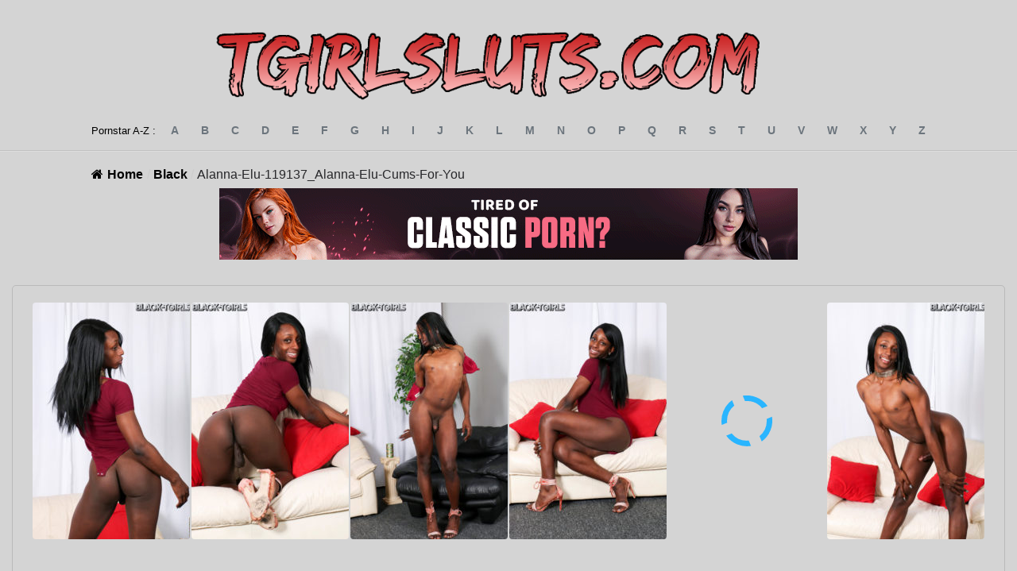

--- FILE ---
content_type: text/css
request_url: https://creative.rmhfrtnd.com/static/8b153673/s/LPLiteIframe/main.5a46d7ceabc8cbc96e68.css
body_size: 13777
content:
.theme-dark{--background-color:#282828;--header-color:#f1f1f1;--primary:#a2262e;--primary-light:#c22934;--primary-dark:#811e25}.theme-light{--background-color:#f2f2f2;--header-color:rgba(0,0,0,.8);--primary:#f7f7f7;--primary-light:#67a52c;--primary-dark:#ecedef}.theme-dark{--chat-color:#fff;--chat-background:#303133;--chat-form-background:#383838;--chat-field-background:#000;--chat-field-border:transparent;--chat-message-border:transparent;--chat-tip-background:#222;--chat-tip-border:#3b3b3b;--chat-goal-background:#3b3b3b;--chat-goal-change-background:rgba(121,155,46,.15);--chat-lovense-color:#a8a8a8;--chat-smile-background:#a8a8a8;--chat-button-background:#4c88bc;--chat-button-active-background:#fff;--chat-button-active-color:#414141;--league-silver:#c9e7fe}.theme-dark,.theme-light{--league-grey:#9f9f9f;--league-blue:#69a8e0;--league-diamond:#d424ff;--league-ultimate:#e54500;--league-bronze:#de884a;--league-gold:#f59a00;--league-royal:#ff1a1a;--league-legend:#ff1a1a}.theme-light{--chat-color:#4f4f4f;--chat-background:#fdfdfd;--chat-form-background:#fdfdfd;--chat-field-background:#fff;--chat-field-border:#d8d8d8;--chat-message-border:#e5e5e5;--chat-tip-background:#fff9e8;--chat-tip-border:#e5e5e5;--chat-goal-background:#f3f7ec;--chat-goal-change-background:rgba(111,152,17,.08);--chat-lovense-color:#6e6e6e;--chat-smile-background:#d8d8d8;--chat-button-background:#535353;--chat-button-active-background:#6d6d6d;--chat-button-active-color:#fff;--league-silver:#6687ad}.root--FUSCl{-webkit-box-sizing:border-box;box-sizing:border-box;height:100%;overflow:scroll;padding-bottom:60px}.root--FUSCl::-webkit-scrollbar{display:none}.reversed--fvajl{padding-bottom:0;padding-top:60px}.root--lwFxS{font-weight:700;line-height:0}.owner--0TIa\+{background:#d93642;border-radius:4px;color:#fff;cursor:pointer;fill:#fff;font-weight:700;padding:1px 5px 2px;position:relative}.icon--TKnwX,.owner--0TIa\+{display:inline-block;line-height:17px}.icon--TKnwX{vertical-align:middle;width:16px}.small--Jblmc{width:13px}.before--mLsOh{margin-right:5px}.after--Mjddm{margin-left:5px}.grey--2JWk8{color:#9f9f9f;color:var(--league-grey)}.blue--yGlCY{color:#69a8e0;color:var(--league-blue)}.silver--1jtUq{color:#c9e7fe;color:var(--league-silver)}.diamond--Rr7Ai{color:#d424ff;color:var(--league-diamond)}.ultimate--QiN22{color:#e54500;color:var(--league-ultimate)}.bronze--GPEuL{color:#de884a;color:var(--league-bronze)}.gold--iOgwV{color:#f59a00;color:var(--league-gold)}.royal--ti6v1{color:#ff1a1a;color:var(--league-royal)}.legend--DhDSk{color:#ff1a1a;color:var(--league-legend)}.ahh--ArBSX{-webkit-animation:ahh--ArBSX 2.6s steps(52) infinite;animation:ahh--ArBSX 2.6s steps(52) infinite;background-image:url(/static/8b153673/s/LPLiteIframe/images/ahh.png);height:26px;width:27px}@media (-webkit-min-device-pixel-ratio:2),(min-resolution:192dpi),screen and (-webkit-min-device-pixel-ratio:2){.ahh--ArBSX{background-image:url(/static/8b153673/s/LPLiteIframe/images/ahh@2x.png)}}@-webkit-keyframes ahh--ArBSX{0%{background-position:0 0}to{background-position:0 -1352px}}@keyframes ahh--ArBSX{0%{background-position:0 0}to{background-position:0 -1352px}}.airkiss--XXIFq{-webkit-animation:airkiss--XXIFq 3.25s steps(65) infinite;animation:airkiss--XXIFq 3.25s steps(65) infinite;background-image:url(/static/8b153673/s/LPLiteIframe/images/airkiss.png);height:26px;width:30px}@media (-webkit-min-device-pixel-ratio:2),(min-resolution:192dpi),screen and (-webkit-min-device-pixel-ratio:2){.airkiss--XXIFq{background-image:url(/static/8b153673/s/LPLiteIframe/images/airkiss@2x.png)}}@-webkit-keyframes airkiss--XXIFq{0%{background-position:0 0}to{background-position:0 -1690px}}@keyframes airkiss--XXIFq{0%{background-position:0 0}to{background-position:0 -1690px}}.angry--lvBjm{-webkit-animation:angry--lvBjm 1.5s steps(30) infinite;animation:angry--lvBjm 1.5s steps(30) infinite;background-image:url(/static/8b153673/s/LPLiteIframe/images/angry.png);height:26px;width:28px}@media (-webkit-min-device-pixel-ratio:2),(min-resolution:192dpi),screen and (-webkit-min-device-pixel-ratio:2){.angry--lvBjm{background-image:url(/static/8b153673/s/LPLiteIframe/images/angry@2x.png)}}@-webkit-keyframes angry--lvBjm{0%{background-position:0 0}to{background-position:0 -780px}}@keyframes angry--lvBjm{0%{background-position:0 0}to{background-position:0 -780px}}.asking--mE5yr{-webkit-animation:asking--mE5yr 1.3s steps(26) infinite;animation:asking--mE5yr 1.3s steps(26) infinite;background-image:url(/static/8b153673/s/LPLiteIframe/images/asking.png);height:26px;width:40px}@media (-webkit-min-device-pixel-ratio:2),(min-resolution:192dpi),screen and (-webkit-min-device-pixel-ratio:2){.asking--mE5yr{background-image:url(/static/8b153673/s/LPLiteIframe/images/asking@2x.png)}}@-webkit-keyframes asking--mE5yr{0%{background-position:0 0}to{background-position:0 -676px}}@keyframes asking--mE5yr{0%{background-position:0 0}to{background-position:0 -676px}}.ass--iyXk0{-webkit-animation:ass--iyXk0 0s steps(0) infinite;animation:ass--iyXk0 0s steps(0) infinite;background-image:url([data-uri]);height:26px;width:33px}@media (-webkit-min-device-pixel-ratio:2),(min-resolution:192dpi),screen and (-webkit-min-device-pixel-ratio:2){.ass--iyXk0{background-image:url(/static/8b153673/s/LPLiteIframe/images/ass@2x.png)}}@-webkit-keyframes ass--iyXk0{0%{background-position:0 0}to{background-position:0 0}}@keyframes ass--iyXk0{0%{background-position:0 0}to{background-position:0 0}}.behind--nuyVN{-webkit-animation:behind--nuyVN .95s steps(19) infinite;animation:behind--nuyVN .95s steps(19) infinite;background-image:url(/static/8b153673/s/LPLiteIframe/images/behind.png);height:26px;width:36px}@media (-webkit-min-device-pixel-ratio:2),(min-resolution:192dpi),screen and (-webkit-min-device-pixel-ratio:2){.behind--nuyVN{background-image:url(/static/8b153673/s/LPLiteIframe/images/behind@2x.png)}}@-webkit-keyframes behind--nuyVN{0%{background-position:0 0}to{background-position:0 -494px}}@keyframes behind--nuyVN{0%{background-position:0 0}to{background-position:0 -494px}}.blowjob--5\+pK1{-webkit-animation:blowjob--5\+pK1 2.25s steps(45) infinite;animation:blowjob--5\+pK1 2.25s steps(45) infinite;background-image:url(/static/8b153673/s/LPLiteIframe/images/blowjob.png);height:26px;width:60px}@media (-webkit-min-device-pixel-ratio:2),(min-resolution:192dpi),screen and (-webkit-min-device-pixel-ratio:2){.blowjob--5\+pK1{background-image:url(/static/8b153673/s/LPLiteIframe/images/blowjob@2x.png)}}@-webkit-keyframes blowjob--5\+pK1{0%{background-position:0 0}to{background-position:0 -1170px}}@keyframes blowjob--5\+pK1{0%{background-position:0 0}to{background-position:0 -1170px}}.bye--Kc80N{-webkit-animation:bye--Kc80N 2.15s steps(43) infinite;animation:bye--Kc80N 2.15s steps(43) infinite;background-image:url(/static/8b153673/s/LPLiteIframe/images/bye.png);height:26px;width:71px}@media (-webkit-min-device-pixel-ratio:2),(min-resolution:192dpi),screen and (-webkit-min-device-pixel-ratio:2){.bye--Kc80N{background-image:url(/static/8b153673/s/LPLiteIframe/images/bye@2x.png)}}@-webkit-keyframes bye--Kc80N{0%{background-position:0 0}to{background-position:0 -1118px}}@keyframes bye--Kc80N{0%{background-position:0 0}to{background-position:0 -1118px}}.cheekkiss--CvFKk{-webkit-animation:cheekkiss--CvFKk 2.7s steps(54) infinite;animation:cheekkiss--CvFKk 2.7s steps(54) infinite;background-image:url(/static/8b153673/s/LPLiteIframe/images/cheekkiss.png);height:26px;width:50px}@media (-webkit-min-device-pixel-ratio:2),(min-resolution:192dpi),screen and (-webkit-min-device-pixel-ratio:2){.cheekkiss--CvFKk{background-image:url(/static/8b153673/s/LPLiteIframe/images/cheekkiss@2x.png)}}@-webkit-keyframes cheekkiss--CvFKk{0%{background-position:0 0}to{background-position:0 -1404px}}@keyframes cheekkiss--CvFKk{0%{background-position:0 0}to{background-position:0 -1404px}}.crazyguy--MHeAB{-webkit-animation:crazyguy--MHeAB 2s steps(40) infinite;animation:crazyguy--MHeAB 2s steps(40) infinite;background-image:url(/static/8b153673/s/LPLiteIframe/images/crazyguy.png);height:26px;width:54px}@media (-webkit-min-device-pixel-ratio:2),(min-resolution:192dpi),screen and (-webkit-min-device-pixel-ratio:2){.crazyguy--MHeAB{background-image:url(/static/8b153673/s/LPLiteIframe/images/crazyguy@2x.png)}}@-webkit-keyframes crazyguy--MHeAB{0%{background-position:0 0}to{background-position:0 -1040px}}@keyframes crazyguy--MHeAB{0%{background-position:0 0}to{background-position:0 -1040px}}.cry--tOBFS{-webkit-animation:cry--tOBFS 2s steps(40) infinite;animation:cry--tOBFS 2s steps(40) infinite;background-image:url(/static/8b153673/s/LPLiteIframe/images/cry.png);height:26px;width:40px}@media (-webkit-min-device-pixel-ratio:2),(min-resolution:192dpi),screen and (-webkit-min-device-pixel-ratio:2){.cry--tOBFS{background-image:url(/static/8b153673/s/LPLiteIframe/images/cry@2x.png)}}@-webkit-keyframes cry--tOBFS{0%{background-position:0 0}to{background-position:0 -1040px}}@keyframes cry--tOBFS{0%{background-position:0 0}to{background-position:0 -1040px}}.dancing--3QT55{-webkit-animation:dancing--3QT55 1.9s steps(38) infinite;animation:dancing--3QT55 1.9s steps(38) infinite;background-image:url(/static/8b153673/s/LPLiteIframe/images/dancing.png);height:26px;width:53px}@media (-webkit-min-device-pixel-ratio:2),(min-resolution:192dpi),screen and (-webkit-min-device-pixel-ratio:2){.dancing--3QT55{background-image:url(/static/8b153673/s/LPLiteIframe/images/dancing@2x.png)}}@-webkit-keyframes dancing--3QT55{0%{background-position:0 0}to{background-position:0 -988px}}@keyframes dancing--3QT55{0%{background-position:0 0}to{background-position:0 -988px}}.devil--59MgJ{-webkit-animation:devil--59MgJ 2.7s steps(54) infinite;animation:devil--59MgJ 2.7s steps(54) infinite;background-image:url(/static/8b153673/s/LPLiteIframe/images/devil.png);height:26px;width:28px}@media (-webkit-min-device-pixel-ratio:2),(min-resolution:192dpi),screen and (-webkit-min-device-pixel-ratio:2){.devil--59MgJ{background-image:url(/static/8b153673/s/LPLiteIframe/images/devil@2x.png)}}@-webkit-keyframes devil--59MgJ{0%{background-position:0 0}to{background-position:0 -1404px}}@keyframes devil--59MgJ{0%{background-position:0 0}to{background-position:0 -1404px}}.facepalm--s3N9f{-webkit-animation:facepalm--s3N9f 2.45s steps(49) infinite;animation:facepalm--s3N9f 2.45s steps(49) infinite;background-image:url(/static/8b153673/s/LPLiteIframe/images/facepalm.png);height:26px;width:25px}@media (-webkit-min-device-pixel-ratio:2),(min-resolution:192dpi),screen and (-webkit-min-device-pixel-ratio:2){.facepalm--s3N9f{background-image:url(/static/8b153673/s/LPLiteIframe/images/facepalm@2x.png)}}@-webkit-keyframes facepalm--s3N9f{0%{background-position:0 0}to{background-position:0 -1274px}}@keyframes facepalm--s3N9f{0%{background-position:0 0}to{background-position:0 -1274px}}.fire--lUh0j{-webkit-animation:fire--lUh0j 0s steps(0) infinite;animation:fire--lUh0j 0s steps(0) infinite;background-image:url([data-uri]);height:26px;width:20px}@media (-webkit-min-device-pixel-ratio:2),(min-resolution:192dpi),screen and (-webkit-min-device-pixel-ratio:2){.fire--lUh0j{background-image:url(/static/8b153673/s/LPLiteIframe/images/fire@2x.png)}}@-webkit-keyframes fire--lUh0j{0%{background-position:0 0}to{background-position:0 0}}@keyframes fire--lUh0j{0%{background-position:0 0}to{background-position:0 0}}.flirt--A5jGL{-webkit-animation:flirt--A5jGL 2.95s steps(59) infinite;animation:flirt--A5jGL 2.95s steps(59) infinite;background-image:url(/static/8b153673/s/LPLiteIframe/images/flirt.png);height:26px;width:36px}@media (-webkit-min-device-pixel-ratio:2),(min-resolution:192dpi),screen and (-webkit-min-device-pixel-ratio:2){.flirt--A5jGL{background-image:url(/static/8b153673/s/LPLiteIframe/images/flirt@2x.png)}}@-webkit-keyframes flirt--A5jGL{0%{background-position:0 0}to{background-position:0 -1534px}}@keyframes flirt--A5jGL{0%{background-position:0 0}to{background-position:0 -1534px}}.flirting--lsgii{-webkit-animation:flirting--lsgii 2.45s steps(49) infinite;animation:flirting--lsgii 2.45s steps(49) infinite;background-image:url(/static/8b153673/s/LPLiteIframe/images/flirting.png);height:26px;width:36px}@media (-webkit-min-device-pixel-ratio:2),(min-resolution:192dpi),screen and (-webkit-min-device-pixel-ratio:2){.flirting--lsgii{background-image:url(/static/8b153673/s/LPLiteIframe/images/flirting@2x.png)}}@-webkit-keyframes flirting--lsgii{0%{background-position:0 0}to{background-position:0 -1274px}}@keyframes flirting--lsgii{0%{background-position:0 0}to{background-position:0 -1274px}}.flower--1rUvq{-webkit-animation:flower--1rUvq 2.6s steps(52) infinite;animation:flower--1rUvq 2.6s steps(52) infinite;background-image:url(/static/8b153673/s/LPLiteIframe/images/flower.png);height:26px;width:15px}@media (-webkit-min-device-pixel-ratio:2),(min-resolution:192dpi),screen and (-webkit-min-device-pixel-ratio:2){.flower--1rUvq{background-image:url(/static/8b153673/s/LPLiteIframe/images/flower@2x.png)}}@-webkit-keyframes flower--1rUvq{0%{background-position:0 0}to{background-position:0 -1352px}}@keyframes flower--1rUvq{0%{background-position:0 0}to{background-position:0 -1352px}}.gift--WCGZV{-webkit-animation:gift--WCGZV 2.1s steps(42) infinite;animation:gift--WCGZV 2.1s steps(42) infinite;background-image:url(/static/8b153673/s/LPLiteIframe/images/gift.png);height:26px;width:32px}@media (-webkit-min-device-pixel-ratio:2),(min-resolution:192dpi),screen and (-webkit-min-device-pixel-ratio:2){.gift--WCGZV{background-image:url(/static/8b153673/s/LPLiteIframe/images/gift@2x.png)}}@-webkit-keyframes gift--WCGZV{0%{background-position:0 0}to{background-position:0 -1092px}}@keyframes gift--WCGZV{0%{background-position:0 0}to{background-position:0 -1092px}}.grinning--cbmk9{-webkit-animation:grinning--cbmk9 1.7s steps(34) infinite;animation:grinning--cbmk9 1.7s steps(34) infinite;background-image:url(/static/8b153673/s/LPLiteIframe/images/grinning.png);height:26px;width:30px}@media (-webkit-min-device-pixel-ratio:2),(min-resolution:192dpi),screen and (-webkit-min-device-pixel-ratio:2){.grinning--cbmk9{background-image:url(/static/8b153673/s/LPLiteIframe/images/grinning@2x.png)}}@-webkit-keyframes grinning--cbmk9{0%{background-position:0 0}to{background-position:0 -884px}}@keyframes grinning--cbmk9{0%{background-position:0 0}to{background-position:0 -884px}}.heart--c\+D5m{-webkit-animation:heart--c\+D5m 1.2s steps(24) infinite;animation:heart--c\+D5m 1.2s steps(24) infinite;background-image:url(/static/8b153673/s/LPLiteIframe/images/heart.png);height:26px;width:30px}@media (-webkit-min-device-pixel-ratio:2),(min-resolution:192dpi),screen and (-webkit-min-device-pixel-ratio:2){.heart--c\+D5m{background-image:url(/static/8b153673/s/LPLiteIframe/images/heart@2x.png)}}@-webkit-keyframes heart--c\+D5m{0%{background-position:0 0}to{background-position:0 -624px}}@keyframes heart--c\+D5m{0%{background-position:0 0}to{background-position:0 -624px}}.hideeyes--KP028{-webkit-animation:hideeyes--KP028 2.05s steps(41) infinite;animation:hideeyes--KP028 2.05s steps(41) infinite;background-image:url(/static/8b153673/s/LPLiteIframe/images/hideeyes.png);height:26px;width:30px}@media (-webkit-min-device-pixel-ratio:2),(min-resolution:192dpi),screen and (-webkit-min-device-pixel-ratio:2){.hideeyes--KP028{background-image:url(/static/8b153673/s/LPLiteIframe/images/hideeyes@2x.png)}}@-webkit-keyframes hideeyes--KP028{0%{background-position:0 0}to{background-position:0 -1066px}}@keyframes hideeyes--KP028{0%{background-position:0 0}to{background-position:0 -1066px}}.inlove--Iuoya{-webkit-animation:inlove--Iuoya 3.45s steps(69) infinite;animation:inlove--Iuoya 3.45s steps(69) infinite;background-image:url(/static/8b153673/s/LPLiteIframe/images/inlove.png);height:26px;width:30px}@media (-webkit-min-device-pixel-ratio:2),(min-resolution:192dpi),screen and (-webkit-min-device-pixel-ratio:2){.inlove--Iuoya{background-image:url(/static/8b153673/s/LPLiteIframe/images/inlove@2x.png)}}@-webkit-keyframes inlove--Iuoya{0%{background-position:0 0}to{background-position:0 -1794px}}@keyframes inlove--Iuoya{0%{background-position:0 0}to{background-position:0 -1794px}}.king--bo5dW{-webkit-animation:king--bo5dW 1.65s steps(33) infinite;animation:king--bo5dW 1.65s steps(33) infinite;background-image:url(/static/8b153673/s/LPLiteIframe/images/king.png);height:26px;width:26px}@media (-webkit-min-device-pixel-ratio:2),(min-resolution:192dpi),screen and (-webkit-min-device-pixel-ratio:2){.king--bo5dW{background-image:url(/static/8b153673/s/LPLiteIframe/images/king@2x.png)}}@-webkit-keyframes king--bo5dW{0%{background-position:0 0}to{background-position:0 -858px}}@keyframes king--bo5dW{0%{background-position:0 0}to{background-position:0 -858px}}.kissing--Xmehi{-webkit-animation:kissing--Xmehi 2.3s steps(46) infinite;animation:kissing--Xmehi 2.3s steps(46) infinite;background-image:url(/static/8b153673/s/LPLiteIframe/images/kissing.png);height:26px;width:60px}@media (-webkit-min-device-pixel-ratio:2),(min-resolution:192dpi),screen and (-webkit-min-device-pixel-ratio:2){.kissing--Xmehi{background-image:url(/static/8b153673/s/LPLiteIframe/images/kissing@2x.png)}}@-webkit-keyframes kissing--Xmehi{0%{background-position:0 0}to{background-position:0 -1196px}}@keyframes kissing--Xmehi{0%{background-position:0 0}to{background-position:0 -1196px}}.knight--zVm0d{-webkit-animation:knight--zVm0d 0s steps(0) infinite;animation:knight--zVm0d 0s steps(0) infinite;background-image:url(/static/8b153673/s/LPLiteIframe/images/knight.png);height:26px;width:26px}@media (-webkit-min-device-pixel-ratio:2),(min-resolution:192dpi),screen and (-webkit-min-device-pixel-ratio:2){.knight--zVm0d{background-image:url(/static/8b153673/s/LPLiteIframe/images/knight@2x.png)}}@-webkit-keyframes knight--zVm0d{0%{background-position:0 0}to{background-position:0 0}}@keyframes knight--zVm0d{0%{background-position:0 0}to{background-position:0 0}}.lgbt--kvKeE{-webkit-animation:lgbt--kvKeE 1.9s steps(38) infinite;animation:lgbt--kvKeE 1.9s steps(38) infinite;background-image:url(/static/8b153673/s/LPLiteIframe/images/lgbt.png);height:26px;width:30px}@media (-webkit-min-device-pixel-ratio:2),(min-resolution:192dpi),screen and (-webkit-min-device-pixel-ratio:2){.lgbt--kvKeE{background-image:url(/static/8b153673/s/LPLiteIframe/images/lgbt@2x.png)}}@-webkit-keyframes lgbt--kvKeE{0%{background-position:0 0}to{background-position:0 -988px}}@keyframes lgbt--kvKeE{0%{background-position:0 0}to{background-position:0 -988px}}.lol--iNtYc{-webkit-animation:lol--iNtYc 1.7s steps(34) infinite;animation:lol--iNtYc 1.7s steps(34) infinite;background-image:url(/static/8b153673/s/LPLiteIframe/images/lol.png);height:26px;width:26px}@media (-webkit-min-device-pixel-ratio:2),(min-resolution:192dpi),screen and (-webkit-min-device-pixel-ratio:2){.lol--iNtYc{background-image:url(/static/8b153673/s/LPLiteIframe/images/lol@2x.png)}}@-webkit-keyframes lol--iNtYc{0%{background-position:0 0}to{background-position:0 -884px}}@keyframes lol--iNtYc{0%{background-position:0 0}to{background-position:0 -884px}}.movingboobs--bmK64{-webkit-animation:movingboobs--bmK64 1.05s steps(21) infinite;animation:movingboobs--bmK64 1.05s steps(21) infinite;background-image:url(/static/8b153673/s/LPLiteIframe/images/movingboobs.png);height:26px;width:31px}@media (-webkit-min-device-pixel-ratio:2),(min-resolution:192dpi),screen and (-webkit-min-device-pixel-ratio:2){.movingboobs--bmK64{background-image:url(/static/8b153673/s/LPLiteIframe/images/movingboobs@2x.png)}}@-webkit-keyframes movingboobs--bmK64{0%{background-position:0 0}to{background-position:0 -546px}}@keyframes movingboobs--bmK64{0%{background-position:0 0}to{background-position:0 -546px}}.ok--KYn9D{-webkit-animation:ok--KYn9D 2.1s steps(42) infinite;animation:ok--KYn9D 2.1s steps(42) infinite;background-image:url(/static/8b153673/s/LPLiteIframe/images/ok.png);height:26px;width:36px}@media (-webkit-min-device-pixel-ratio:2),(min-resolution:192dpi),screen and (-webkit-min-device-pixel-ratio:2){.ok--KYn9D{background-image:url(/static/8b153673/s/LPLiteIframe/images/ok@2x.png)}}@-webkit-keyframes ok--KYn9D{0%{background-position:0 0}to{background-position:0 -1092px}}@keyframes ok--KYn9D{0%{background-position:0 0}to{background-position:0 -1092px}}.onbed--D8vrj{-webkit-animation:onbed--D8vrj 5.25s steps(105) infinite;animation:onbed--D8vrj 5.25s steps(105) infinite;background-image:url(/static/8b153673/s/LPLiteIframe/images/onbed.png);height:26px;width:74px}@media (-webkit-min-device-pixel-ratio:2),(min-resolution:192dpi),screen and (-webkit-min-device-pixel-ratio:2){.onbed--D8vrj{background-image:url(/static/8b153673/s/LPLiteIframe/images/onbed@2x.png)}}@-webkit-keyframes onbed--D8vrj{0%{background-position:0 0}to{background-position:0 -2730px}}@keyframes onbed--D8vrj{0%{background-position:0 0}to{background-position:0 -2730px}}.please--c4O68{-webkit-animation:please--c4O68 2s steps(40) infinite;animation:please--c4O68 2s steps(40) infinite;background-image:url(/static/8b153673/s/LPLiteIframe/images/please.png);height:26px;width:28px}@media (-webkit-min-device-pixel-ratio:2),(min-resolution:192dpi),screen and (-webkit-min-device-pixel-ratio:2){.please--c4O68{background-image:url(/static/8b153673/s/LPLiteIframe/images/please@2x.png)}}@-webkit-keyframes please--c4O68{0%{background-position:0 0}to{background-position:0 -1040px}}@keyframes please--c4O68{0%{background-position:0 0}to{background-position:0 -1040px}}.sad--IcYXr{-webkit-animation:sad--IcYXr 1.85s steps(37) infinite;animation:sad--IcYXr 1.85s steps(37) infinite;background-image:url(/static/8b153673/s/LPLiteIframe/images/sad.png);height:26px;width:40px}@media (-webkit-min-device-pixel-ratio:2),(min-resolution:192dpi),screen and (-webkit-min-device-pixel-ratio:2){.sad--IcYXr{background-image:url(/static/8b153673/s/LPLiteIframe/images/sad@2x.png)}}@-webkit-keyframes sad--IcYXr{0%{background-position:0 0}to{background-position:0 -962px}}@keyframes sad--IcYXr{0%{background-position:0 0}to{background-position:0 -962px}}.shy--tyIj5{-webkit-animation:shy--tyIj5 3.1s steps(62) infinite;animation:shy--tyIj5 3.1s steps(62) infinite;background-image:url(/static/8b153673/s/LPLiteIframe/images/shy.png);height:26px;width:30px}@media (-webkit-min-device-pixel-ratio:2),(min-resolution:192dpi),screen and (-webkit-min-device-pixel-ratio:2){.shy--tyIj5{background-image:url(/static/8b153673/s/LPLiteIframe/images/shy@2x.png)}}@-webkit-keyframes shy--tyIj5{0%{background-position:0 0}to{background-position:0 -1612px}}@keyframes shy--tyIj5{0%{background-position:0 0}to{background-position:0 -1612px}}.thumbsup--\+JaOn{-webkit-animation:thumbsup--\+JaOn 2.45s steps(49) infinite;animation:thumbsup--\+JaOn 2.45s steps(49) infinite;background-image:url(/static/8b153673/s/LPLiteIframe/images/thumbsup.png);height:26px;width:34px}@media (-webkit-min-device-pixel-ratio:2),(min-resolution:192dpi),screen and (-webkit-min-device-pixel-ratio:2){.thumbsup--\+JaOn{background-image:url(/static/8b153673/s/LPLiteIframe/images/thumbsup@2x.png)}}@-webkit-keyframes thumbsup--\+JaOn{0%{background-position:0 0}to{background-position:0 -1274px}}@keyframes thumbsup--\+JaOn{0%{background-position:0 0}to{background-position:0 -1274px}}.tongue--CB3Sl{-webkit-animation:tongue--CB3Sl 1.15s steps(23) infinite;animation:tongue--CB3Sl 1.15s steps(23) infinite;background-image:url(/static/8b153673/s/LPLiteIframe/images/tongue.png);height:26px;width:30px}@media (-webkit-min-device-pixel-ratio:2),(min-resolution:192dpi),screen and (-webkit-min-device-pixel-ratio:2){.tongue--CB3Sl{background-image:url(/static/8b153673/s/LPLiteIframe/images/tongue@2x.png)}}@-webkit-keyframes tongue--CB3Sl{0%{background-position:0 0}to{background-position:0 -598px}}@keyframes tongue--CB3Sl{0%{background-position:0 0}to{background-position:0 -598px}}.wanker--G30DR{-webkit-animation:wanker--G30DR 2.05s steps(41) infinite;animation:wanker--G30DR 2.05s steps(41) infinite;background-image:url(/static/8b153673/s/LPLiteIframe/images/wanker.png);height:26px;width:50px}@media (-webkit-min-device-pixel-ratio:2),(min-resolution:192dpi),screen and (-webkit-min-device-pixel-ratio:2){.wanker--G30DR{background-image:url(/static/8b153673/s/LPLiteIframe/images/wanker@2x.png)}}@-webkit-keyframes wanker--G30DR{0%{background-position:0 0}to{background-position:0 -1066px}}@keyframes wanker--G30DR{0%{background-position:0 0}to{background-position:0 -1066px}}.wink--TPPdS{-webkit-animation:wink--TPPdS 2.4s steps(48) infinite;animation:wink--TPPdS 2.4s steps(48) infinite;background-image:url(/static/8b153673/s/LPLiteIframe/images/wink.png);height:26px;width:30px}@media (-webkit-min-device-pixel-ratio:2),(min-resolution:192dpi),screen and (-webkit-min-device-pixel-ratio:2){.wink--TPPdS{background-image:url(/static/8b153673/s/LPLiteIframe/images/wink@2x.png)}}@-webkit-keyframes wink--TPPdS{0%{background-position:0 0}to{background-position:0 -1248px}}@keyframes wink--TPPdS{0%{background-position:0 0}to{background-position:0 -1248px}}.smile--cJpQu{background-size:100%;display:inline-block;margin:0 4px;position:relative;vertical-align:middle}.root--Kb1fc{padding:6px 15px;-webkit-box-align:center;-ms-flex-align:center;align-items:center;border-bottom:1px solid transparent;border-bottom:1px solid var(--chat-message-border);width:100%}.timestamp--HL1nG{font-size:10px;opacity:.45}.timestamp--HL1nG,.username--gGfut{display:inline-block;margin-right:6px}.root--dkhRS{background-color:#222;background-color:var(--chat-tip-background);border-bottom:1px solid #3b3b3b;border-bottom:1px solid var(--chat-tip-border);padding:9px 15px;text-align:center;width:100%}.source--ACWzJ{color:#69a8e0;font-weight:700}.comment--Y684c{color:#ff934b;font-style:italic;font-weight:700;margin-top:8px}.amount--nC8aP{font-weight:700}.root--GBS-z{color:#fff;color:var(--chat-color);display:-webkit-box;display:-ms-flexbox;display:flex;font-size:14px;line-height:18px;position:relative}.root_lpomega--oc8Ef{background:rgba(0,0,0,.6);border-radius:4px 16px 16px 4px;margin:4px 0;overflow:hidden}.side--KNdcv{bottom:0;display:block;left:0;position:absolute;top:0;width:3px}.root--xF9IW{display:-webkit-box;display:-ms-flexbox;display:flex;padding:15px;width:100%;-webkit-box-align:start;-ms-flex-align:start;align-items:flex-start;background-color:#3b3b3b;background-color:var(--chat-goal-background)}.change--islGZ{background-color:rgba(121,155,46,.15);background-color:var(--chat-goal-change-background)}.amount--KDDWY{color:#b2e345;font-weight:700}.line--Ws0h2{background-color:hsla(0,0%,97%,.15);border:none;height:1px;margin:10px 0}.goal--f2DYT{font-weight:700}.icon--Eqqzm{margin-right:8px;width:20px}.finished--jU8YC{color:#b2e345}.content--by4tF{width:100%}.root--dScye{background-color:hsla(0,0%,100%,.05);border-bottom:1px solid transparent;border-bottom:1px solid var(--chat-message-border);display:-webkit-box;display:-ms-flexbox;display:flex;padding:15px;width:100%}.text--Q-HtJ{color:#a8a8a8;color:var(--chat-lovense-color)}.icon--qAzyD{color:#fff;color:var(--chat-color);height:18px;margin-right:10px;width:18px;-ms-flex-negative:0;flex-shrink:0}.power--Fbc2C{font-weight:700;text-transform:capitalize}.medium--QpBeD{color:#59a6ff}.high--x-7Sw{color:#ffa400}.ultraHigh--Ma47l{color:#ff4000}.special--DUa3Y{color:#ff0098}.duration--BBCwo{color:#fff;color:var(--chat-color);font-weight:600;opacity:.95}.root--0v2QL{background-color:#383838;background-color:var(--chat-form-background);-webkit-box-sizing:border-box;box-sizing:border-box;height:60px;padding:10px;position:absolute;top:calc(100% - 60px);width:100%}.root--0v2QL,.sentWrapper--LpB\+i{display:-webkit-box;display:-ms-flexbox;display:flex;-webkit-box-align:center;-ms-flex-align:center;align-items:center}.sentWrapper--LpB\+i{background-color:#a8a8a8;background-color:var(--chat-smile-background);border-radius:50%;color:#535353;cursor:pointer;height:38px;-webkit-box-pack:center;-ms-flex-pack:center;justify-content:center;margin-left:10px;width:44px}.reversed--YKG1h{top:0}.wrap--LTpC0{background-color:#000;background-color:var(--chat-field-background);border:1px solid transparent;border:1px solid var(--chat-field-border);border-radius:20px;height:40px;position:relative;width:100%}.wrap--LTpC0 input{background:transparent;border:none;border-radius:20px;color:inherit;font-size:12px;height:100%;outline:none;padding-left:20px;width:100%}.right--sUO71{display:-webkit-box;display:-ms-flexbox;display:flex;height:100%;position:absolute;right:0;top:0;-webkit-box-align:center;-ms-flex-align:center;align-items:center}.smile--q35zH{background-color:#a8a8a8;background-color:var(--chat-smile-background);border-radius:50%;color:#535353;cursor:pointer;height:20px;margin-right:10px;width:20px}.smile--q35zH:hover{background-color:#ffdd80}.button--Ix4in{-ms-flex-negative:0;background:#4c88bc;background:var(--chat-button-background);border:1px solid transparent;color:#fcfcfc;cursor:pointer;display:-webkit-inline-box;display:-ms-inline-flexbox;display:inline-flex;flex-shrink:0;height:36px;margin:1px;max-width:300px;pointer-events:all;-webkit-transition:all 90ms ease-in-out 0s;transition:all 90ms ease-in-out 0s;-webkit-box-align:center;-ms-flex-align:center;align-items:center;border-radius:18px;font-family:inherit;font-size:14px;font-weight:400;outline:0;overflow:hidden;padding:0 20px;text-align:center;text-decoration:none;text-overflow:ellipsis;-ms-touch-action:manipulation;touch-action:manipulation;-webkit-user-select:none;-moz-user-select:none;-ms-user-select:none;user-select:none;vertical-align:middle;white-space:nowrap}.button--Ix4in:hover{background:#fff;background:var(--chat-button-active-background);color:#414141;color:var(--chat-button-active-color)}.link--Lb1XI{bottom:0;cursor:text;left:0;position:absolute;right:0;top:0}.root--LqS\+j{background-color:#303133;background-color:var(--chat-background);-webkit-box-sizing:border-box;box-sizing:border-box;color:#fff;color:var(--chat-color);font-family:Arimo,sans-serif;height:100%;overflow:scroll;position:relative;scrollbar-width:none;width:100%;-ms-overflow-style:none}.root--LqS\+j::-webkit-scrollbar{display:none}.root--CPCNj{display:-webkit-box;display:-ms-flexbox;display:flex;height:100%;-webkit-box-pack:center;-ms-flex-pack:center;justify-content:center;overflow:hidden}.root--CPCNj video{display:block;font-size:0;left:50%;min-height:100%;min-width:100%;opacity:1;position:absolute;top:50%;-webkit-transform:translate(-50%,-50%);transform:translate(-50%,-50%)}.root--CPCNj video[metaloaded]{-webkit-animation:videoFadeIn--bLwEv .3s ease-in forwards;animation:videoFadeIn--bLwEv .3s ease-in forwards}.inner--mmKb0{border-radius:18px;min-height:100%;min-width:100%;overflow:hidden}.circle--hisMW{border-radius:100%;position:relative}@-webkit-keyframes videoFadeIn--bLwEv{0%{opacity:0}to{opacity:1}}@keyframes videoFadeIn--bLwEv{0%{opacity:0}to{opacity:1}}.root--mv7EK{background-position:50%;background-size:cover;color:inherit;display:block;font-family:Arimo,sans-serif;height:100%;overflow:hidden;position:relative;-webkit-transform:translateZ(0);transform:translateZ(0);width:100%}.img--RG605{backdrop-filter:blur(5px);height:100%;width:100%}.background--v771o{background-position:50%;background-size:cover;-webkit-filter:blur(8px);filter:blur(8px)}.background--v771o,.with-shadow--CJn5X:after{bottom:0;left:0;position:absolute;right:0;top:0}.with-shadow--CJn5X:after{background:-webkit-gradient(linear,left top,left bottom,from(transparent),color-stop(transparent),color-stop(rgba(0,0,0,.2)),to(rgba(0,0,0,.9)));background:linear-gradient(transparent,transparent,rgba(0,0,0,.2),rgba(0,0,0,.9));content:" ";display:block;pointer-events:none}.header--xH9ad{container-type:inline-size;top:6px;z-index:2}.footer--1xBXz,.header--xH9ad{left:0;position:absolute;right:0}.footer--1xBXz,.footer--1xBXz>*{bottom:0}.play-button--MnPmt{left:50%;position:absolute;top:50%;-webkit-transform:translate(-50%,-50%);transform:translate(-50%,-50%)}.icon{height:17px;width:17px}.root--fzQlh{background-color:rgba(0,0,0,.32);border-radius:2px;color:#fff;display:inline-block;font-size:10px;padding:1px 5px;position:relative;z-index:2}.root--fzQlh+.root--fzQlh{margin-left:3px}.big--5FWvx{border-radius:3px;font-size:15px;font-weight:600;padding:5px 12px}@media (max-height:160px){.root--fzQlh,.root--fzQlh.big--5FWvx{font-size:8px;line-height:normal;padding:1px 3px}}.root--IBKRx{display:-webkit-box;display:-ms-flexbox;display:flex;-webkit-box-align:center;-ms-flex-align:center;align-items:center}.root--IBKRx small{font-size:smaller}.online--ulixj{background-color:#fff;border-radius:50%;display:block;height:5px;margin-right:5px;width:5px}.big--L\+jK\+{height:13px;width:13px}.dotLive--WvbLl{border-radius:50%;display:block;height:6px;width:6px}.root--HlBFL{width:100%;-webkit-box-pack:justify;-ms-flex-pack:justify;justify-content:space-between}.left--qd\+im,.root--HlBFL{display:-webkit-box;display:-ms-flexbox;display:flex}.left--qd\+im{-webkit-box-align:center;-ms-flex-align:center;align-items:center;min-width:0}.left--qd\+im:only-child{-webkit-box-flex:1;-ms-flex-positive:1;flex-grow:1}.right--5xXFn{display:-webkit-box;display:-ms-flexbox;display:flex;-webkit-box-align:center;-ms-flex-align:center;align-items:center;margin-left:auto}.root--ZFx5d{left:5px;position:absolute;right:5px;z-index:1}.big--Jal\+X{left:25px;right:25px;top:25px}.root--h7qJa{-webkit-box-align:center;-ms-flex-align:center;align-items:center;-webkit-box-sizing:border-box;box-sizing:border-box;display:-webkit-box;display:-ms-flexbox;display:flex;font-size:12px;padding:0 8px;position:absolute;width:100%;z-index:1}.big--\+KEFI{padding:0 25px 10px}.model-name--ojoqj{margin-right:5px;max-width:calc(100% - 17px);overflow:hidden;text-overflow:ellipsis;white-space:nowrap}.model-name-responsive--xEd-x{font-size:calc(12px + 2vh);margin-right:calc(5px + .3vh)}.root--h7qJa .icon-responsive--YAdHx{height:100%;width:auto}@media screen and (max-height:89px){.hide-on-small-spots--1D9\+j{display:none}}.layoutWrapper---\+653{color:#fff;font-size:22px;height:100%;overflow:hidden;position:relative}.root--z3LUA{display:-webkit-box;display:-ms-flexbox;display:flex;height:100%;opacity:0;width:100%;-webkit-box-align:center;-ms-flex-align:center;align-items:center;-webkit-box-pack:center;-ms-flex-pack:center;-webkit-animation:fade-in--zJK5Y .5s .8s forwards;animation:fade-in--zJK5Y .5s .8s forwards;font-family:Arimo,sans-serif;justify-content:center;position:absolute;text-align:center;text-shadow:0 0 9px #000;top:0}.head--8Jhab{font-size:1.8em;margin-bottom:1.8em}@-webkit-keyframes fade-in--zJK5Y{0%{opacity:0}to{opacity:1}}@keyframes fade-in--zJK5Y{0%{opacity:0}to{opacity:1}}.container--OlxHy{margin:0 auto;max-width:100%;padding-left:.75rem;padding-right:.75rem;position:relative;width:calc(149vh + 100px)}@media screen and (max-width:639px){.container--OlxHy{padding-left:.75rem;padding-right:.75rem}}@media screen and (min-width:640px){.container--OlxHy{padding-left:1.125rem;padding-right:1.125rem}}@media screen and (min-width:1600px){.container--OlxHy{max-width:1568px;padding-left:0;padding-right:0;width:1568px}}.subheader--vN4RJ{background-color:#303133;display:none}@media screen and (min-width:601px){.subheader--vN4RJ{display:block}}.content--NkQRw{display:-webkit-box;display:-ms-flexbox;display:flex;height:42px;-webkit-box-align:center;-ms-flex-align:center;align-items:center}.avatar--0rTg\+{background-image:url(/static/8b153673/s/LPLiteIframe/images/avatar@2x.png);background-repeat:no-repeat;background-size:contain;border-radius:50%;height:36px;margin-right:14px;position:relative;width:36px}.onlineStatus--MBX3-{background-color:#9fe20d;border-radius:50%;height:9px;width:9px}.links--JUWHh{-webkit-box-flex:1;-ms-flex-positive:1;flex-grow:1;-ms-flex-item-align:stretch;align-self:stretch}.link--VWlQ3,.links--JUWHh{display:-webkit-box;display:-ms-flexbox;display:flex}.link--VWlQ3{margin-right:36px;position:relative;-webkit-box-align:center;-ms-flex-align:center;align-items:center;color:hsla(0,0%,100%,.6);font-size:15px;font-weight:400;line-height:20px;-webkit-transition:color .2s;transition:color .2s}.link--VWlQ3:last-child{margin-right:0}.link--VWlQ3.active--3GJf1,.link--VWlQ3:hover{color:#fff}.link--VWlQ3.active--3GJf1:after{background-color:#c22934;background-color:var(--primary-light);bottom:0;content:" ";height:3px;left:0;position:absolute;width:100%}.counter--RO-Fj{color:hsla(0,0%,100%,.25);margin:0 5px}.btn{border:1px solid transparent;border-radius:2rem;cursor:pointer;display:inline-block;font-family:inherit;font-size:11px;font-weight:400;letter-spacing:.2px;line-height:27px;outline:none;overflow:hidden;padding:0 20px;position:relative;text-align:center;text-decoration:none;text-overflow:ellipsis;-ms-touch-action:manipulation;touch-action:manipulation;-webkit-user-select:none;-moz-user-select:none;-ms-user-select:none;user-select:none;vertical-align:middle;white-space:nowrap}.btn.overflow-visible{overflow:visible}.btn:active,.btn:focus,.btn:hover{cursor:pointer;text-decoration:none}.btn:active{position:relative;top:1px}.btn.disabled,.btn:disabled{cursor:default;opacity:.33!important;pointer-events:none}.btn:last-child{margin-right:0}.btn-extra-small{line-height:19px}.btn-small{line-height:23px}.btn-medium{line-height:36px}.btn-large{font-size:.938rem;line-height:39px}.btn-block{display:block;width:100%}.btn-default{background:#5b5b5b;border-color:transparent;color:#f1f1f1}.btn-default,.btn-default>.icon{-webkit-transition:all 90ms ease-in-out;transition:all 90ms ease-in-out}.btn-default>.icon{fill:#f1f1f1}.btn-default.hover:not(:disabled),.btn-default:hover:not(:disabled){background:#fff;color:#414141!important}.btn-default.hover:not(:disabled)>.icon,.btn-default:hover:not(:disabled)>.icon{fill:#414141}.btn-default.active,.btn-default.focus,.btn-default:active,.btn-default:focus{background:#2e2e2e;color:#f1f1f1!important}.btn-default.active>.icon,.btn-default.focus>.icon,.btn-default:active>.icon,.btn-default:focus>.icon{fill:#f1f1f1}.btn-default-restyled,.btn-default.active,.btn-default.focus,.btn-default.hover,.btn-default:active,.btn-default:focus,.btn-default:hover{border-color:transparent}.btn-default-restyled{background:#5b5b5b;color:#f1f1f1}.btn-default-restyled,.btn-default-restyled>.icon{-webkit-transition:all 90ms ease-in-out;transition:all 90ms ease-in-out}.btn-default-restyled>.icon{fill:#f1f1f1}.btn-default-restyled.hover:not(:disabled),.btn-default-restyled:hover:not(:disabled){background:#fff;color:#414141!important}.btn-default-restyled.hover:not(:disabled)>.icon,.btn-default-restyled:hover:not(:disabled)>.icon{fill:#414141}.btn-default-restyled.active,.btn-default-restyled.focus,.btn-default-restyled:active,.btn-default-restyled:focus{background:#232323;color:#f1f1f1!important}.btn-default-restyled.active>.icon,.btn-default-restyled.focus>.icon,.btn-default-restyled:active>.icon,.btn-default-restyled:focus>.icon{fill:#f1f1f1}.btn-default-restyled.active,.btn-default-restyled.focus,.btn-default-restyled.hover,.btn-default-restyled:active,.btn-default-restyled:focus,.btn-default-restyled:hover{border-color:transparent}.btn-accept{background:#af262f;color:#f1f1f1}.btn-accept,.btn-accept>.icon{-webkit-transition:all 90ms ease-in-out;transition:all 90ms ease-in-out}.btn-accept>.icon{fill:#f1f1f1}.btn-accept.hover:not(:disabled),.btn-accept:hover:not(:disabled){background:#fff;color:#414141!important}.btn-accept.hover:not(:disabled)>.icon,.btn-accept:hover:not(:disabled)>.icon{fill:#414141}.btn-accept.active,.btn-accept.focus,.btn-accept:active,.btn-accept:focus{background:#9c2a32;color:#f1f1f1!important}.btn-accept.active>.icon,.btn-accept.focus>.icon,.btn-accept:active>.icon,.btn-accept:focus>.icon{fill:#f1f1f1}.btn-apply{background:#79943d;color:#f8f8f8}.btn-apply,.btn-apply>.icon{-webkit-transition:all 90ms ease-in-out;transition:all 90ms ease-in-out}.btn-apply>.icon{fill:#f8f8f8}.btn-apply.hover:not(:disabled),.btn-apply:hover:not(:disabled){background:#fff;color:#414141!important}.btn-apply.hover:not(:disabled)>.icon,.btn-apply:hover:not(:disabled)>.icon{fill:#414141}.btn-apply.active,.btn-apply.focus,.btn-apply:active,.btn-apply:focus{background:#5f7430;color:#f8f8f8!important}.btn-apply.active>.icon,.btn-apply.focus>.icon,.btn-apply:active>.icon,.btn-apply:focus>.icon{fill:#f8f8f8}.btn-apply-alternative{background:#79943d;color:#f8f8f8}.btn-apply-alternative,.btn-apply-alternative>.icon{-webkit-transition:all 90ms ease-in-out;transition:all 90ms ease-in-out}.btn-apply-alternative>.icon{fill:#f8f8f8}.btn-apply-alternative.hover:not(:disabled),.btn-apply-alternative:hover:not(:disabled){background:#fff;color:#414141!important}.btn-apply-alternative.hover:not(:disabled)>.icon,.btn-apply-alternative:hover:not(:disabled)>.icon{fill:#414141}.btn-apply-alternative.active,.btn-apply-alternative.focus,.btn-apply-alternative:active,.btn-apply-alternative:focus{background:#5f7430;color:#f8f8f8!important}.btn-apply-alternative.active>.icon,.btn-apply-alternative.focus>.icon,.btn-apply-alternative:active>.icon,.btn-apply-alternative:focus>.icon{fill:#f8f8f8}.btn-apply-alter{background:#b1e345;color:#414141}.btn-apply-alter,.btn-apply-alter>.icon{-webkit-transition:all 90ms ease-in-out;transition:all 90ms ease-in-out}.btn-apply-alter>.icon{fill:#414141}.btn-apply-alter.hover:not(:disabled),.btn-apply-alter:hover:not(:disabled){background:#fff;color:#414141!important}.btn-apply-alter.hover:not(:disabled)>.icon,.btn-apply-alter:hover:not(:disabled)>.icon{fill:#414141}.btn-apply-alter.active,.btn-apply-alter.focus,.btn-apply-alter:active,.btn-apply-alter:focus{background:#96c03b;color:#414141!important}.btn-apply-alter.active>.icon,.btn-apply-alter.focus>.icon,.btn-apply-alter:active>.icon,.btn-apply-alter:focus>.icon{fill:#414141}.btn-apply-alter2{background:#6e932a;color:#f8f8f8}.btn-apply-alter2,.btn-apply-alter2>.icon{-webkit-transition:all 90ms ease-in-out;transition:all 90ms ease-in-out}.btn-apply-alter2>.icon{fill:#f8f8f8}.btn-apply-alter2.hover:not(:disabled),.btn-apply-alter2:hover:not(:disabled){background:#fff;color:#414141!important}.btn-apply-alter2.hover:not(:disabled)>.icon,.btn-apply-alter2:hover:not(:disabled)>.icon{fill:#414141}.btn-apply-alter2.active,.btn-apply-alter2.focus,.btn-apply-alter2:active,.btn-apply-alter2:focus{background:#6e932a;color:#f8f8f8!important}.btn-apply-alter2.active>.icon,.btn-apply-alter2.focus>.icon,.btn-apply-alter2:active>.icon,.btn-apply-alter2:focus>.icon{fill:#f8f8f8}.btn-auth-banner{background:#fff;color:#414141}.btn-auth-banner,.btn-auth-banner>.icon{-webkit-transition:all 90ms ease-in-out;transition:all 90ms ease-in-out}.btn-auth-banner>.icon{fill:#414141}.btn-auth-banner.hover:not(:disabled),.btn-auth-banner:hover:not(:disabled){background:#af262f;color:#f1f1f1!important}.btn-auth-banner.hover:not(:disabled)>.icon,.btn-auth-banner:hover:not(:disabled)>.icon{fill:#f1f1f1}.btn-auth-banner.active,.btn-auth-banner.focus,.btn-auth-banner:active,.btn-auth-banner:focus{background:#e5e5e5;color:#414141!important}.btn-auth-banner.active>.icon,.btn-auth-banner.focus>.icon,.btn-auth-banner:active>.icon,.btn-auth-banner:focus>.icon{fill:#414141}.btn-decline{background:#2e2e2e;color:#fff}.btn-decline,.btn-decline>.icon{-webkit-transition:all 90ms ease-in-out;transition:all 90ms ease-in-out}.btn-decline>.icon{fill:#fff}.btn-decline.hover:not(:disabled),.btn-decline:hover:not(:disabled){background:#fff;color:#414141!important}.btn-decline.hover:not(:disabled)>.icon,.btn-decline:hover:not(:disabled)>.icon{fill:#414141}.btn-decline.active,.btn-decline.focus,.btn-decline:active,.btn-decline:focus{background:#1e1e1e;color:#fff!important}.btn-decline.active>.icon,.btn-decline.focus>.icon,.btn-decline:active>.icon,.btn-decline:focus>.icon{fill:#fff}.btn-delete{background:#de5b64;color:#f8f8f8}.btn-delete,.btn-delete>.icon{-webkit-transition:all 90ms ease-in-out;transition:all 90ms ease-in-out}.btn-delete>.icon{fill:#f8f8f8}.btn-delete.hover:not(:disabled),.btn-delete:hover:not(:disabled){background:#fff;color:#414141!important}.btn-delete.hover:not(:disabled)>.icon,.btn-delete:hover:not(:disabled)>.icon{fill:#414141}.btn-delete.active,.btn-delete.focus,.btn-delete:active,.btn-delete:focus{background:#bf4d55;color:#f8f8f8!important}.btn-delete.active>.icon,.btn-delete.focus>.icon,.btn-delete:active>.icon,.btn-delete:focus>.icon{fill:#f8f8f8}.btn-end-broadcasting{background:#181818;color:#fff}.btn-end-broadcasting,.btn-end-broadcasting>.icon{-webkit-transition:all 90ms ease-in-out;transition:all 90ms ease-in-out}.btn-end-broadcasting>.icon{fill:#fff}.btn-end-broadcasting.hover:not(:disabled),.btn-end-broadcasting:hover:not(:disabled){background:#252525;color:#fff!important}.btn-end-broadcasting.hover:not(:disabled)>.icon,.btn-end-broadcasting:hover:not(:disabled)>.icon{fill:#fff}.btn-end-broadcasting.active,.btn-end-broadcasting.focus,.btn-end-broadcasting:active,.btn-end-broadcasting:focus{background:#252525;color:#fff!important}.btn-end-broadcasting.active>.icon,.btn-end-broadcasting.focus>.icon,.btn-end-broadcasting:active>.icon,.btn-end-broadcasting:focus>.icon{fill:#fff}.btn-end-private{background:#5b5b5b;color:#f1f1f1}.btn-end-private,.btn-end-private>.icon{-webkit-transition:all 90ms ease-in-out;transition:all 90ms ease-in-out}.btn-end-private>.icon{fill:#f1f1f1}.btn-end-private.hover:not(:disabled),.btn-end-private:hover:not(:disabled){background:#fff;color:#414141!important}.btn-end-private.hover:not(:disabled)>.icon,.btn-end-private:hover:not(:disabled)>.icon{fill:#414141}.btn-end-private.active,.btn-end-private.focus,.btn-end-private:active,.btn-end-private:focus{background:#2e2e2e;color:#f1f1f1!important}.btn-end-private.active>.icon,.btn-end-private.focus>.icon,.btn-end-private:active>.icon,.btn-end-private:focus>.icon{fill:#f1f1f1}.btn-gold{background:#e1ad5b;color:#414141}.btn-gold,.btn-gold>.icon{-webkit-transition:all 90ms ease-in-out;transition:all 90ms ease-in-out}.btn-gold>.icon{fill:#414141}.btn-gold.hover:not(:disabled),.btn-gold:hover:not(:disabled){background:#fff;color:#414141!important}.btn-gold.hover:not(:disabled)>.icon,.btn-gold:hover:not(:disabled)>.icon{fill:#414141}.btn-gold.active,.btn-gold.focus,.btn-gold:active,.btn-gold:focus{background:#fff;color:#414141!important}.btn-gold.active>.icon,.btn-gold.focus>.icon,.btn-gold:active>.icon,.btn-gold:focus>.icon{fill:#414141}.btn-highlighted{background:#833e42;border-color:#833e42;color:#f1f1f1}.btn-highlighted,.btn-highlighted>.icon{-webkit-transition:all 90ms ease-in-out;transition:all 90ms ease-in-out}.btn-highlighted>.icon{fill:#f1f1f1}.btn-highlighted.hover:not(:disabled),.btn-highlighted:hover:not(:disabled){background:#fff;color:#414141!important}.btn-highlighted.hover:not(:disabled)>.icon,.btn-highlighted:hover:not(:disabled)>.icon{fill:#414141}.btn-highlighted.active,.btn-highlighted.focus,.btn-highlighted:active,.btn-highlighted:focus{background:#6b3236;color:#f1f1f1!important}.btn-highlighted.active>.icon,.btn-highlighted.focus>.icon,.btn-highlighted:active>.icon,.btn-highlighted:focus>.icon{fill:#f1f1f1}.btn-highlighted.hover,.btn-highlighted:hover{border-color:transparent}.btn-highlighted.active,.btn-highlighted.focus,.btn-highlighted:active,.btn-highlighted:focus{border-color:#6b3236}.btn-nav{background:#5b5b5b;color:#f8f8f8}.btn-nav,.btn-nav>.icon{-webkit-transition:all 90ms ease-in-out;transition:all 90ms ease-in-out}.btn-nav>.icon{fill:#f8f8f8}.btn-nav.hover:not(:disabled),.btn-nav:hover:not(:disabled){background:#b5323b;color:#f8f8f8!important}.btn-nav.hover:not(:disabled)>.icon,.btn-nav:hover:not(:disabled)>.icon{fill:#f8f8f8}.btn-nav.active,.btn-nav.focus,.btn-nav:active,.btn-nav:focus{background:#292929;color:#fff!important}.btn-nav.active>.icon,.btn-nav.focus>.icon,.btn-nav:active>.icon,.btn-nav:focus>.icon{fill:#fff}.btn-outline{background:transparent;border-color:#f8f8f8;color:#fdfdfd}.btn-outline,.btn-outline>.icon{-webkit-transition:all 90ms ease-in-out;transition:all 90ms ease-in-out}.btn-outline>.icon{fill:#fdfdfd}.btn-outline.hover:not(:disabled),.btn-outline:hover:not(:disabled){background:#fff;color:#414141!important}.btn-outline.hover:not(:disabled)>.icon,.btn-outline:hover:not(:disabled)>.icon{fill:#414141}.btn-outline.active,.btn-outline.focus,.btn-outline:active,.btn-outline:focus{background:#8e2128;color:#fdfdfd!important}.btn-outline.active>.icon,.btn-outline.focus>.icon,.btn-outline:active>.icon,.btn-outline:focus>.icon{fill:#fdfdfd}.btn-outline.active,.btn-outline.focus,.btn-outline.hover,.btn-outline:active,.btn-outline:focus,.btn-outline:hover{border-color:#f8f8f8}.btn-primary{background:#ffdf83;border-color:transparent;color:#414141}.btn-primary,.btn-primary>.icon{-webkit-transition:all 90ms ease-in-out;transition:all 90ms ease-in-out}.btn-primary>.icon{fill:#414141}.btn-primary.hover:not(:disabled),.btn-primary:hover:not(:disabled){background:#fff;color:#414141!important}.btn-primary.hover:not(:disabled)>.icon,.btn-primary:hover:not(:disabled)>.icon{fill:#414141}.btn-primary.active,.btn-primary.focus,.btn-primary:active,.btn-primary:focus{background:#ddc272;color:#414141!important}.btn-primary.active>.icon,.btn-primary.focus>.icon,.btn-primary:active>.icon,.btn-primary:focus>.icon{fill:#414141}.btn-primary.active,.btn-primary.focus,.btn-primary.hover,.btn-primary:active,.btn-primary:focus,.btn-primary:hover,.btn-private{border-color:transparent}.btn-private{background:#e9a63b;color:#583b0b}.btn-private,.btn-private>.icon{-webkit-transition:all 90ms ease-in-out;transition:all 90ms ease-in-out}.btn-private>.icon{fill:#583b0b}.btn-private.hover:not(:disabled),.btn-private:hover:not(:disabled){background:#e9ae50;color:#583b0b!important}.btn-private.hover:not(:disabled)>.icon,.btn-private:hover:not(:disabled)>.icon{fill:#583b0b}.btn-private.active,.btn-private.focus,.btn-private:active,.btn-private:focus{background:#e9a63b;color:#583b0b!important}.btn-private.active>.icon,.btn-private.focus>.icon,.btn-private:active>.icon,.btn-private:focus>.icon{fill:#583b0b}.btn-private.active,.btn-private.focus,.btn-private.hover,.btn-private:active,.btn-private:focus,.btn-private:hover{border-color:transparent}.btn-send{background:#4c88bc;color:#fcfcfc}.btn-send,.btn-send>.icon{-webkit-transition:all 90ms ease-in-out;transition:all 90ms ease-in-out}.btn-send>.icon{fill:#fcfcfc}.btn-send.hover:not(:disabled),.btn-send:hover:not(:disabled){background:#fff;color:#414141!important}.btn-send.hover:not(:disabled)>.icon,.btn-send:hover:not(:disabled)>.icon{fill:#414141}.btn-send.active,.btn-send.focus,.btn-send:active,.btn-send:focus{background:#4377a4;color:#fcfcfc!important}.btn-send.active>.icon,.btn-send.focus>.icon,.btn-send:active>.icon,.btn-send:focus>.icon{fill:#fcfcfc}.btn-blue{background:#4c88bc;border-color:transparent;color:#fcfcfc}.btn-blue,.btn-blue>.icon{-webkit-transition:all 90ms ease-in-out;transition:all 90ms ease-in-out}.btn-blue>.icon{fill:#fcfcfc}.btn-blue.hover:not(:disabled),.btn-blue:hover:not(:disabled){background:#fff;color:#414141!important}.btn-blue.hover:not(:disabled)>.icon,.btn-blue:hover:not(:disabled)>.icon{fill:#414141}.btn-blue.active,.btn-blue.focus,.btn-blue:active,.btn-blue:focus{background:#4377a4;color:#fcfcfc!important}.btn-blue.active>.icon,.btn-blue.focus>.icon,.btn-blue:active>.icon,.btn-blue:focus>.icon{fill:#fcfcfc}.btn-blue.active,.btn-blue.focus,.btn-blue.hover,.btn-blue:active,.btn-blue:focus,.btn-blue:hover{border-color:transparent}.btn-signup{background:#f1f1f1;color:#414141}.btn-signup,.btn-signup>.icon{-webkit-transition:all 90ms ease-in-out;transition:all 90ms ease-in-out}.btn-signup>.icon{fill:#414141}.btn-signup.hover:not(:disabled),.btn-signup:hover:not(:disabled){background:#f7cd7b;color:#414141!important}.btn-signup.hover:not(:disabled)>.icon,.btn-signup:hover:not(:disabled)>.icon{fill:#414141}.btn-signup.active,.btn-signup.focus,.btn-signup:active,.btn-signup:focus{background:hsla(40,89%,73%,.75);color:#414141!important}.btn-signup.active>.icon,.btn-signup.focus>.icon,.btn-signup:active>.icon,.btn-signup:focus>.icon{fill:#414141}.btn-login{background:#ffdf83;border-color:transparent;color:#414141}.btn-login,.btn-login>.icon{-webkit-transition:all 90ms ease-in-out;transition:all 90ms ease-in-out}.btn-login>.icon{fill:#414141}.btn-login.hover:not(:disabled),.btn-login:hover:not(:disabled){background:#fff;color:#414141!important}.btn-login.hover:not(:disabled)>.icon,.btn-login:hover:not(:disabled)>.icon{fill:#414141}.btn-login.active,.btn-login.focus,.btn-login:active,.btn-login:focus{background:#ddc272;color:#414141!important}.btn-login.active>.icon,.btn-login.focus>.icon,.btn-login:active>.icon,.btn-login:focus>.icon{fill:#414141}.btn-login.active,.btn-login.focus,.btn-login.hover,.btn-login:active,.btn-login:focus,.btn-login:hover{border-color:transparent}.btn-login.disabled,.btn-login:disabled{opacity:.33!important}.btn-tokens{background:#5b5b5b;color:#f1f1f1}.btn-tokens,.btn-tokens>.icon{-webkit-transition:all 90ms ease-in-out;transition:all 90ms ease-in-out}.btn-tokens>.icon{fill:#f1f1f1}.btn-tokens.hover:not(:disabled),.btn-tokens:hover:not(:disabled){background:rgba(181,50,59,.5);color:#f1f1f1!important}.btn-tokens.hover:not(:disabled)>.icon,.btn-tokens:hover:not(:disabled)>.icon{fill:#f1f1f1}.btn-tokens.active,.btn-tokens.focus,.btn-tokens:active,.btn-tokens:focus{background:#141414;color:#f1f1f1!important}.btn-tokens.active>.icon,.btn-tokens.focus>.icon,.btn-tokens:active>.icon,.btn-tokens:focus>.icon{fill:#f1f1f1}.btn-white-outline{background:transparent;border-color:hsla(0,0%,100%,.3);color:hsla(0,0%,100%,.6)}.btn-white-outline,.btn-white-outline>.icon{-webkit-transition:all 90ms ease-in-out;transition:all 90ms ease-in-out}.btn-white-outline>.icon{fill:hsla(0,0%,100%,.6)}.btn-white-outline.hover:not(:disabled),.btn-white-outline:hover:not(:disabled){background:transparent;color:hsla(0,0%,100%,.8)!important}.btn-white-outline.hover:not(:disabled)>.icon,.btn-white-outline:hover:not(:disabled)>.icon{fill:hsla(0,0%,100%,.8)}.btn-white-outline.active,.btn-white-outline.focus,.btn-white-outline:active,.btn-white-outline:focus{background:transparent;color:hsla(0,0%,100%,.8)!important}.btn-white-outline.active>.icon,.btn-white-outline.focus>.icon,.btn-white-outline:active>.icon,.btn-white-outline:focus>.icon{fill:hsla(0,0%,100%,.8)}.btn-white-outline.active,.btn-white-outline.focus,.btn-white-outline.hover,.btn-white-outline:active,.btn-white-outline:focus,.btn-white-outline:hover{border-color:hsla(0,0%,100%,.6)}.btn-pale{background:transparent;border-color:hsla(0,0%,100%,.3);color:hsla(0,0%,100%,.6)}.btn-pale,.btn-pale>.icon{-webkit-transition:all 90ms ease-in-out;transition:all 90ms ease-in-out}.btn-pale>.icon{fill:hsla(0,0%,100%,.6)}.btn-pale.hover:not(:disabled),.btn-pale:hover:not(:disabled){background:transparent;color:hsla(0,0%,100%,.8)!important}.btn-pale.hover:not(:disabled)>.icon,.btn-pale:hover:not(:disabled)>.icon{fill:hsla(0,0%,100%,.8)}.btn-pale.active,.btn-pale.focus,.btn-pale:active,.btn-pale:focus{background:transparent;color:hsla(0,0%,100%,.8)!important}.btn-pale.active>.icon,.btn-pale.focus>.icon,.btn-pale:active>.icon,.btn-pale:focus>.icon{fill:hsla(0,0%,100%,.8)}.btn-pale.active,.btn-pale.focus,.btn-pale.hover,.btn-pale:active,.btn-pale:focus,.btn-pale:hover{border-color:hsla(0,0%,100%,.6)}.btn-call2action{background:#f14452;color:#fff}.btn-call2action,.btn-call2action>.icon{-webkit-transition:all 90ms ease-in-out;transition:all 90ms ease-in-out}.btn-call2action>.icon{fill:#fff}.btn-call2action.hover:not(:disabled),.btn-call2action:hover:not(:disabled){background:#c63541;color:#fff!important}.btn-call2action.hover:not(:disabled)>.icon,.btn-call2action:hover:not(:disabled)>.icon{fill:#fff}.btn-call2action.active,.btn-call2action.focus,.btn-call2action:active,.btn-call2action:focus{background:#ff4c5c;color:#fff!important}.btn-call2action.active>.icon,.btn-call2action.focus>.icon,.btn-call2action:active>.icon,.btn-call2action:focus>.icon{fill:#fff}.btn-call2action-premium{background:#ecba72;color:#000}.btn-call2action-premium,.btn-call2action-premium>.icon{-webkit-transition:all 90ms ease-in-out;transition:all 90ms ease-in-out}.btn-call2action-premium>.icon{fill:#000}.btn-call2action-premium.hover:not(:disabled),.btn-call2action-premium:hover:not(:disabled){background:#c5995c;color:#000!important}.btn-call2action-premium.hover:not(:disabled)>.icon,.btn-call2action-premium:hover:not(:disabled)>.icon{fill:#000}.btn-call2action-premium.active,.btn-call2action-premium.focus,.btn-call2action-premium:active,.btn-call2action-premium:focus{background:#eec487;color:#000!important}.btn-call2action-premium.active>.icon,.btn-call2action-premium.focus>.icon,.btn-call2action-premium:active>.icon,.btn-call2action-premium:focus>.icon{fill:#000}.btn-money{background:#c1d429;color:#000}.btn-money,.btn-money>.icon{-webkit-transition:all 90ms ease-in-out;transition:all 90ms ease-in-out}.btn-money>.icon{fill:#000}.btn-money.hover:not(:disabled),.btn-money:hover:not(:disabled){background:#9fb020;color:#000!important}.btn-money.hover:not(:disabled)>.icon,.btn-money:hover:not(:disabled)>.icon{fill:#000}.btn-money.active,.btn-money.focus,.btn-money:active,.btn-money:focus{background:#cada48;color:#000!important}.btn-money.active>.icon,.btn-money.focus>.icon,.btn-money:active>.icon,.btn-money:focus>.icon{fill:#000}.btn-default-filled{background:hsla(0,0%,100%,.8);color:#000}.btn-default-filled,.btn-default-filled>.icon{-webkit-transition:all 90ms ease-in-out;transition:all 90ms ease-in-out}.btn-default-filled>.icon{fill:#000}.btn-default-filled.hover:not(:disabled),.btn-default-filled:hover:not(:disabled){background:hsla(0,0%,100%,.6);color:#000!important}.btn-default-filled.hover:not(:disabled)>.icon,.btn-default-filled:hover:not(:disabled)>.icon{fill:#000}.btn-default-filled.active,.btn-default-filled.focus,.btn-default-filled:active,.btn-default-filled:focus{background:#fff;color:#000!important}.btn-default-filled.active>.icon,.btn-default-filled.focus>.icon,.btn-default-filled:active>.icon,.btn-default-filled:focus>.icon{fill:#000}.btn-default-outline{background:transparent;border-color:hsla(0,0%,100%,.8);color:#fff}.btn-default-outline,.btn-default-outline>.icon{-webkit-transition:all 90ms ease-in-out;transition:all 90ms ease-in-out}.btn-default-outline>.icon{fill:#fff}.btn-default-outline.hover:not(:disabled),.btn-default-outline:hover:not(:disabled){background:transparent;color:#fff!important}.btn-default-outline.hover:not(:disabled)>.icon,.btn-default-outline:hover:not(:disabled)>.icon{fill:#fff}.btn-default-outline.active,.btn-default-outline.focus,.btn-default-outline:active,.btn-default-outline:focus{background:transparent;color:#fff!important}.btn-default-outline.active>.icon,.btn-default-outline.focus>.icon,.btn-default-outline:active>.icon,.btn-default-outline:focus>.icon{fill:#fff}.btn-default-outline.hover,.btn-default-outline:hover{border-color:hsla(0,0%,100%,.6)}.btn-default-outline.active,.btn-default-outline.focus,.btn-default-outline:active,.btn-default-outline:focus{border-color:#fff}.btn-second{background:transparent;border-color:hsla(0,0%,100%,.4);color:hsla(0,0%,100%,.8)}.btn-second,.btn-second>.icon{-webkit-transition:all 90ms ease-in-out;transition:all 90ms ease-in-out}.btn-second>.icon{fill:hsla(0,0%,100%,.8)}.btn-second.hover:not(:disabled),.btn-second:hover:not(:disabled){background:transparent;color:#fff!important}.btn-second.hover:not(:disabled)>.icon,.btn-second:hover:not(:disabled)>.icon{fill:#fff}.btn-second.active,.btn-second.focus,.btn-second:active,.btn-second:focus{background:transparent;color:#fff!important}.btn-second.active>.icon,.btn-second.focus>.icon,.btn-second:active>.icon,.btn-second:focus>.icon{fill:#fff}.btn-second.hover,.btn-second:hover{border-color:hsla(0,0%,100%,.6)}.btn-second.active,.btn-second.focus,.btn-second:active,.btn-second:focus{border-color:#fff}.btn-red-blue-gradient{background:-webkit-gradient(linear,left top,right top,from(#c52745),color-stop(50%,#5c6ec0),to(#c52745));background:linear-gradient(90deg,#c52745,#5c6ec0 50%,#c52745);background-size:200% auto;border:0;color:#fff;-webkit-transition:all .8s ease-in-out;transition:all .8s ease-in-out}.btn-red-blue-gradient:hover{background-position:100%}.btn-grouped{background:#5b5b5b;border-color:transparent;color:#f1f1f1}.btn-grouped,.btn-grouped>.icon{-webkit-transition:all 90ms ease-in-out;transition:all 90ms ease-in-out}.btn-grouped>.icon{fill:#f1f1f1}.btn-grouped.hover:not(:disabled),.btn-grouped:hover:not(:disabled){background:#fff;color:#414141!important}.btn-grouped.hover:not(:disabled)>.icon,.btn-grouped:hover:not(:disabled)>.icon{fill:#414141}.btn-grouped.active,.btn-grouped.focus,.btn-grouped:active,.btn-grouped:focus{background:#5b5b5b;color:#f1f1f1!important}.btn-grouped.active>.icon,.btn-grouped.focus>.icon,.btn-grouped:active>.icon,.btn-grouped:focus>.icon{fill:#f1f1f1}.btn-grouped.active,.btn-grouped.focus,.btn-grouped.hover,.btn-grouped:active,.btn-grouped:focus,.btn-grouped:hover{border-color:transparent}.btn-grouped.pseudo-disabled{background:transparent;border-color:#5b5b5b;color:#f1f1f1;opacity:.33}.btn-grouped.pseudo-disabled,.btn-grouped.pseudo-disabled>.icon{-webkit-transition:all 90ms ease-in-out;transition:all 90ms ease-in-out}.btn-grouped.pseudo-disabled>.icon{fill:#f1f1f1}.btn-grouped.pseudo-disabled.hover:not(:disabled),.btn-grouped.pseudo-disabled:hover:not(:disabled){background:transparent;color:#f1f1f1!important}.btn-grouped.pseudo-disabled.hover:not(:disabled)>.icon,.btn-grouped.pseudo-disabled:hover:not(:disabled)>.icon{fill:#f1f1f1}.btn-grouped.pseudo-disabled.active,.btn-grouped.pseudo-disabled.focus,.btn-grouped.pseudo-disabled:active,.btn-grouped.pseudo-disabled:focus{background:#5b5b5b;color:#f1f1f1!important}.btn-grouped.pseudo-disabled.active>.icon,.btn-grouped.pseudo-disabled.focus>.icon,.btn-grouped.pseudo-disabled:active>.icon,.btn-grouped.pseudo-disabled:focus>.icon{fill:#f1f1f1}.btn-grouped.pseudo-disabled.active,.btn-grouped.pseudo-disabled.focus,.btn-grouped.pseudo-disabled.hover,.btn-grouped.pseudo-disabled:active,.btn-grouped.pseudo-disabled:focus,.btn-grouped.pseudo-disabled:hover{border-color:#5b5b5b}.btn-grouped.pseudo-disabled:hover{opacity:1}.container--qs8u6,.nav-right--x4zEO{display:-webkit-box;display:-ms-flexbox;display:flex}.nav-right--x4zEO{-webkit-box-pack:end;-ms-flex-pack:end;justify-content:flex-end}.nav-left--f3WRl{-webkit-box-flex:1;-ms-flex-positive:1;flex-grow:1;text-align:left}.nav-left--f3WRl,.tokens-balance-wrapper--BFM8k{display:-webkit-box;display:-ms-flexbox;display:flex}.tokens-balance-wrapper--BFM8k{-webkit-box-align:center;-ms-flex-align:center;align-items:center;-webkit-box-pack:center;-ms-flex-pack:center;color:currentColor;justify-content:center;margin:0 10px}.tbw-amount--XcX75{font-size:14px;font-weight:500;margin:0 10px;-ms-flex-negative:0;flex-shrink:0}.tbw-icon--MCS9O{height:17px;width:21px}.tbw-buy-tokens-trigger--NPSAo{fill:#639a00;height:30px;width:30px}.dropdown-checkbox--87OIN{display:none}@media screen and (max-width:800px){.tokens-balance-wrapper--BFM8k{margin-right:5px}.header-dropdown-content--oqVcN{background-color:#3e3f42;-webkit-box-shadow:0 20px 30px rgba(0,0,0,.3);box-shadow:0 20px 30px rgba(0,0,0,.3);display:block;margin:0;min-width:284px;padding:10px 0;white-space:nowrap}.list-item-wrapper--WHUJf{min-width:200px;padding:20px;position:relative}.dropdown-checkbox--87OIN:checked+.dropdown-link--ZVaS2:after{border:8px solid transparent;border-bottom-color:#3e3f42;bottom:-16px;content:"";height:0;left:0;margin:auto;position:absolute;right:0;width:0}.header-dropdown-content-wrapper--on8A8{-webkit-animation:opacity-fade-show--0MIxz .2s forwards;animation:opacity-fade-show--0MIxz .2s forwards;display:none;position:absolute;right:0;top:calc(100% + 12px);z-index:201}.dropdown-checkbox--87OIN:checked~.header-dropdown-content-wrapper--on8A8{display:block}}.mobile-nav-link--vUKoy{color:currentColor;height:100%;-webkit-box-align:center;-ms-flex-align:center;align-items:center;-webkit-box-pack:center;-ms-flex-pack:center;display:-webkit-box;display:-ms-flexbox;display:flex;justify-content:center;margin:0;padding:0!important}.mobile-nav-link--vUKoy:hover{background-color:#811e25;background-color:var(--primary-dark)}.header-top--q9nxO{background-color:#a2262e;background-color:var(--primary);-webkit-box-shadow:1px 1px 0 rgba(0,0,0,.15);box-shadow:1px 1px 0 rgba(0,0,0,.15);color:#f1f1f1;color:var(--header-color);display:-webkit-box;display:-ms-flexbox;display:flex;height:54px;left:0;min-height:54px;opacity:1;right:0;top:0;-webkit-transition:all .15s ease-in-out 0s;transition:all .15s ease-in-out 0s;z-index:200}.logo--HbwA\+,.logo--HbwA\+ a{display:inline-block;vertical-align:top}.logo--HbwA\+{margin-right:10px}.logo--HbwA\+ a{background-position:50%;background-repeat:no-repeat;background-size:contain;height:54px;width:155px}.nav-link--0Uk2r{display:inline-block;min-height:54px;vertical-align:top}.nav-link--0Uk2r>a{background-color:transparent;color:currentColor;display:block;line-height:54px;padding:0 20px;position:relative;text-decoration:none;-webkit-transition:background-color 40ms ease-in-out 0s;transition:background-color 40ms ease-in-out 0s}.nav-link--0Uk2r>a:hover{background-color:#811e25;background-color:var(--primary-dark)}.header-nav-status-online--SH7rn{display:none;font-size:14px;font-weight:300;padding-left:15px;position:relative;text-transform:uppercase}.header-nav-status-online--SH7rn strong{font-weight:600}.header-nav-status-online--SH7rn:after{background-color:#9fe20d;border-radius:50%;content:" ";height:9px;left:0;position:absolute;top:50%;-webkit-transform:translateY(-50%);transform:translateY(-50%);width:9px}@media screen and (min-width:601px){.header-nav-status-online--SH7rn{display:block}}.header-dropdown--i2IGC{display:-webkit-box;display:-ms-flexbox;display:flex;-webkit-box-align:center;-ms-flex-align:center;align-items:center;min-height:54px;position:relative;text-align:left;vertical-align:top}.dropdown-link--ZVaS2{line-height:54px;padding:0 30px 0 20px;position:relative;text-decoration:none;-webkit-transition:all 40ms ease-in-out 0s;transition:all 40ms ease-in-out 0s}.dropdown-link--ZVaS2:hover{background-color:#811e25;background-color:var(--primary-dark)}.dropdown-link--ZVaS2 label{cursor:pointer;display:-webkit-box;display:-ms-flexbox;display:flex;height:100%;-webkit-box-orient:vertical;-webkit-box-direction:normal;-ms-flex-direction:column;flex-direction:column;-webkit-box-pack:center;-ms-flex-pack:center;justify-content:center;padding:0 10px}@media screen and (min-width:671px){.header-dropdown-content--oqVcN,.mobile-nav-link--vUKoy{display:none}}@media screen and (max-width:670px){.loginButton--WwFNG,.signupButton--7\+Dxc{display:none}.container--qs8u6{padding-right:0}}.wrapper--PGfII{background-color:#282828;background-color:var(--background-color);display:-webkit-box;display:-ms-flexbox;display:flex;margin:auto;padding:14px 18px}@media screen and (orientation:landscape) and (max-width:1023px){.page-container--Sa62n{width:100%}}@media (orientation:landscape) and (max-width:1023px),screen and (orientation:portrait){.wrapper--PGfII{-webkit-box-orient:vertical;-webkit-box-direction:normal;-ms-flex-direction:column;flex-direction:column}}.video-wrapper--rxuAX{position:relative;width:100%}.video-wrapper-content--skkLH{display:block;padding-bottom:56.25%;position:relative}.chat-wrapper--2QVyX{background-color:#323232;margin-left:14px;position:relative;width:500px}.chat-content--3ALaR{display:-webkit-box;display:-ms-flexbox;display:flex;height:100%;position:absolute;width:100%;-webkit-box-orient:vertical;-webkit-box-direction:normal;-ms-flex-direction:column;flex-direction:column}.theme-light .chat-wrapper--2QVyX{background-color:#f7f7f7}@media (orientation:landscape) and (max-width:1023px),screen and (orientation:portrait){.chat-wrapper--2QVyX{height:300px;margin-left:0;margin-top:14px;width:100%}.chat-content--3ALaR{position:relative}}.video--1AyD\+{display:block;position:absolute;width:100%}.video-control-action-trigger--Zzy2Z{bottom:10%;left:50%;max-width:440px;position:absolute;text-align:center;-webkit-transform:translateX(-50%);transform:translateX(-50%);width:80%}.video-control-action-trigger--Zzy2Z .button--0qDXE{display:-webkit-box;display:-ms-flexbox;display:flex;-webkit-box-align:center;-ms-flex-align:center;align-items:center;-webkit-box-pack:center;-ms-flex-pack:center;background-color:#749c2e;border-radius:26px;color:#fff;font-size:17px;font-weight:700;height:51px;justify-content:center;opacity:.86;padding:5px 20px}.video-control-action-trigger--Zzy2Z .button--0qDXE:hover{background:#f8f8f8;color:#414141}.send-tip-button-wrapper--RxlHl{margin-left:10px;position:relative}.video-controls-wrapper--3OdIp{background-color:#303133;color:#fff;display:-webkit-box;display:-ms-flexbox;display:flex;height:60px;padding:10px;-webkit-box-align:center;-ms-flex-align:center;align-items:center;-webkit-box-pack:center;-ms-flex-pack:center;justify-content:center}.video-controls-wrapper_hidden---3JmG{display:none}@media screen and (min-width:1187px){.video-controls-wrapper--3OdIp{-webkit-box-pack:end;-ms-flex-pack:end;justify-content:flex-end}}.vcw-button--155Mk{border-radius:18px;display:-webkit-box;display:-ms-flexbox;display:flex;font-weight:400;height:36px;-webkit-box-align:center;-ms-flex-align:center;align-items:center;-webkit-box-pack:center;-ms-flex-pack:center;cursor:pointer;justify-content:center;outline:none;padding:0 20px}.vcw-button--155Mk:disabled{cursor:auto;opacity:.4}.vcw-button--155Mk:not(:last-child){margin-right:10px}.start-private-button--J08ND{background-color:transparent;border:2px solid #e9a63b;color:#fff}.start-private-button--J08ND:active:not(:disabled),.start-private-button--J08ND:hover:not(:disabled){background-color:#e9a63b}.send-tip-button--I4wVH{background-color:#77a02d;border:2px solid transparent;color:#fff}.send-tip-button--I4wVH:active:not(:disabled),.send-tip-button--I4wVH:hover:not(:disabled){background-color:#fff;color:#000}.theme-light .video-controls-wrapper--3OdIp{background-color:#f4f4f5;-webkit-box-shadow:0 1px 2px rgba(0,0,0,.1);box-shadow:0 1px 2px rgba(0,0,0,.1)}.theme-light .start-private-button--J08ND{color:rgba(0,0,0,.8)}@media screen and (max-width:400px){.video-control-action-trigger--Zzy2Z{left:0;margin:0 30px;-webkit-transform:none;-webkit-transform:initial;transform:none;width:calc(100% - 60px)}.video-control-action-trigger--Zzy2Z .button--0qDXE{font-size:14px;height:auto}.vcw-button--155Mk span{max-width:75px;overflow:hidden;text-overflow:ellipsis;white-space:nowrap}}.modals-container-wrapper{z-index:4}.mcw-modal-backdrop,.modals-container-wrapper{bottom:0;height:100%;left:0;position:fixed;right:0;top:0;width:100%}.mcw-modal-backdrop{background-color:#000}.mcw-modal-backdrop_transparent{opacity:.8}.mcw-modal-content{display:-webkit-box;display:-ms-flexbox;display:flex;height:100%;left:0;right:0;top:0;width:100%;-webkit-box-pack:center;-ms-flex-pack:center;justify-content:center;-webkit-box-align:center;-ms-flex-align:center;align-items:center;position:absolute}@media (max-height:600px){.modals-container-wrapper{height:auto;min-height:100%;position:absolute}.mcw-modal-content{bottom:auto;height:auto;min-height:100%;padding-top:50px}}*{-moz-box-sizing:border-box}@-webkit-keyframes opacity-fade-show{0%{opacity:0}to{opacity:1}}@keyframes opacity-fade-show{0%{opacity:0}to{opacity:1}}.modal-wrapper{-webkit-overflow-scrolling:touch;-webkit-box-align:center;-ms-flex-align:center;align-items:center;height:100%;-webkit-box-pack:center;-ms-flex-pack:center;display:-webkit-box;display:-ms-flexbox;display:flex;justify-content:center;left:0;overflow:auto;padding:10px;position:fixed;top:0;width:100%;z-index:500}.modal-wrapper.without-backdrop{background:transparent}.modal-wrapper .modal-content{cursor:default;display:block;max-height:100%;position:relative;text-align:left;white-space:normal}.modal-wrapper .modal-content>*{-webkit-animation:opacity-fade-show .5s;animation:opacity-fade-show .5s}.modal-wrapper .modal-content .controls .btn{margin-bottom:0}.modal-wrapper .modal-content.modal-header-inside,.modal-wrapper .modal-content.modal-header-outside .modal-body{background-color:rgba(59,59,59,.8);border-radius:3px;-webkit-box-shadow:0 0 4px rgba(0,0,0,.2),0 4px 8px rgba(0,0,0,.3);box-shadow:0 0 4px rgba(0,0,0,.2),0 4px 8px rgba(0,0,0,.3)}.modal-wrapper .modal-content>.modal-header{display:-webkit-box;display:-ms-flexbox;display:flex;min-height:32px;-webkit-box-pack:justify;-ms-flex-pack:justify;justify-content:space-between}.modal-wrapper .modal-content.modal-header-outside>.modal-header{color:inherit;padding:0 0 10px}.modal-wrapper .modal-content.modal-header-inside>.modal-header{padding:10px 42px 10px 10px}.modal-wrapper .modal-content .modal-header-outside .button-close{right:0;top:0}.modal-wrapper .modal-content .modal-header-inside .button-close{right:10px;top:10px}.modal-wrapper .modal-content.fullscreen{height:calc(100% - 20px);padding:10px 10px 0;width:100%}.modal-wrapper .modal-content.fullscreen .modal-body{bottom:0;height:100%;left:0;padding:0;position:absolute;right:0;top:0}.modal-wrapper .button-close{cursor:pointer;line-height:0}.modal-wrapper .button-close>.icon{fill:hsla(0,0%,100%,.3);height:22px;margin:0;width:22px}.modal-wrapper .button-close:hover>.icon{fill:#fff}.modal-wrapper .modal-header{font-size:1.125rem;position:relative}.modal-wrapper .modal-header.top-placed{padding-right:20px}.modal-wrapper .modal-header.top-placed .button-close{position:fixed;right:20px;top:20px}@media screen and (max-width:1023px){.modal-wrapper .modal-header.top-placed .button-close{right:10px;top:10px}}.modal-wrapper .modal-body{padding:20px}.modal-wrapper.default-modal .modal-content{min-height:50%;min-width:50%}@media screen and (max-width:1023px){.modal-wrapper.default-modal .modal-content{min-width:90%}}.modal-wrapper .tooltip{z-index:601}.ucbrowser .modal-header .button-close{float:right}.visitors-agreement-modal{-webkit-box-align:center;-ms-flex-align:center;align-items:center}.visitors-agreement-modal .modal-content{border-radius:3px;color:var(--agev-modal-color)}.visitors-agreement-modal .modal-content .modal-body{background-color:var(--agev-modal-background-color);position:relative}.visitors-agreement-modal .modal-content .modal-body.full{width:600px}@media screen and (max-width:480px){.visitors-agreement-modal .modal-content .modal-body.full{padding:20px 0;width:100%}}.visitors-agreement-modal .warning-block{color:var(--agev-modal-link-color);margin-bottom:20px;text-align:center}.visitors-agreement-modal .warning-block .warning-title{font-size:18px;font-weight:400;margin-top:10px;text-transform:uppercase}.visitors-agreement-modal a:not(.btn){color:var(--agev-modal-link-color);text-decoration:underline}.visitors-agreement-modal a:not(.btn):hover{text-decoration:none}.visitors-agreement-modal .conditions{background-color:var(--agev-conditions-background-color);border:1px solid var(--agev-conditions-border-color);border-radius:3px;font-size:12px;line-height:20px;padding:16px 20px;position:relative}.visitors-agreement-modal .conditions p:last-of-type{margin-bottom:0}.visitors-agreement-modal .conditions strong{font-weight:400}.visitors-agreement-modal .conditions .about-domain__key-text{word-break:break-all}.visitors-agreement-modal .terms-block{font-size:12px;margin:20px;text-align:center}.visitors-agreement-modal .buttons-block{margin-top:30px;text-align:center}.visitors-agreement-modal .buttons-block button{margin-bottom:20px;padding:0 40px}.visitors-agreement-modal .buttons-block button.btn-visitors-agreement-accept{font-size:15px;-webkit-transition:none;transition:none}.visitors-agreement-modal .label-link-block{-webkit-box-align:baseline;-ms-flex-align:baseline;align-items:baseline;bottom:-50px;-webkit-box-pack:center;-ms-flex-pack:center;display:-webkit-box;display:-ms-flexbox;display:flex;justify-content:center;left:0;margin:0 auto;position:absolute;right:0}.visitors-agreement-modal .label-link-block .label-link{color:hsla(0,0%,100%,.7);display:inline-block;margin:0 15px}@media screen and (max-width:767px) and (orientation:landscape){.visitors-agreement-modal .modal-content .modal-body.full{padding-top:10px}.visitors-agreement-modal .buttons-block{margin-top:20px}.visitors-agreement-modal .warning-block{margin-bottom:10px}.visitors-agreement-modal .warning-block .icon{display:none}.visitors-agreement-modal .warning-block .warning-title{margin-top:0}.visitors-agreement-modal .conditions{max-height:65px;overflow:hidden}.visitors-agreement-modal .conditions .show-all-conditions-text-toggler{display:block}.visitors-agreement-modal .conditions-opened{max-height:none}}@media screen and (max-width:600px){.visitors-agreement-modal .conditions{max-height:65px;overflow:hidden}.visitors-agreement-modal .conditions .show-all-conditions-text-toggler{display:block}.visitors-agreement-modal .conditions-opened{max-height:none}}body{background-color:#282828;background-color:var(--background-color);font-family:Arimo,sans-serif}.container--5-gxG{width:calc(149vh + 200px)}*{border:0;-webkit-box-sizing:border-box;box-sizing:border-box;font:inherit;margin:0;padding:0;vertical-align:baseline}body,html{height:100%;min-height:100%}a{color:#000;cursor:pointer;text-decoration:none}ul{list-style:none;margin:0;padding:0}